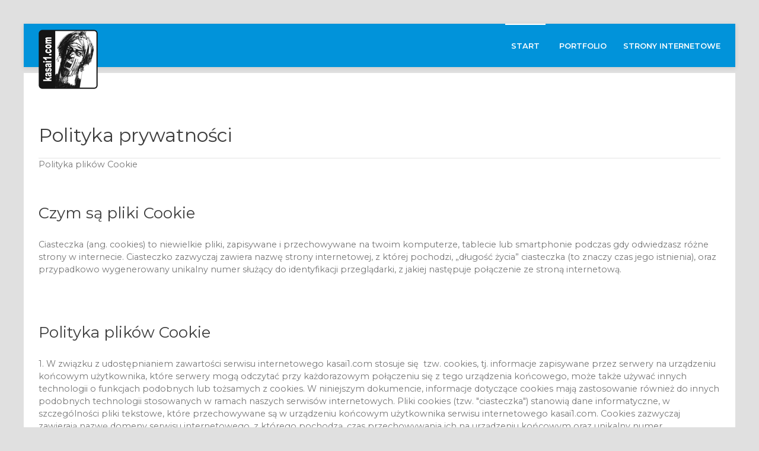

--- FILE ---
content_type: text/html; charset=utf-8
request_url: http://www.kasai1.com/start-strony-internetowe-lublin-pulawy/polityka-prywatnosci.html
body_size: 5988
content:
                            <!DOCTYPE html>
<html lang="pl-PL" dir="ltr">
        
<head>
    
            <meta name="viewport" content="width=device-width, initial-scale=1.0">
        <meta http-equiv="X-UA-Compatible" content="IE=edge" />
        

                <link rel="icon" type="image/x-icon" href="/images/logo_kasai1com_100px.png" />
        
            
         <meta charset="utf-8">
	<meta name="author" content="Super User">
	<meta name="description" content="Tworzymy responsywne strony www Lublin na cms joomla i wordpress z wykorzystaniem frameworka Gantry. Projektujemy strony internetowe RWD Warszawa.">
	<title>kasai1.com strony www Lublin, Puławy - kasai1.com - POzycjonowanie strony internetowe Lublin - joomla wordpres - strony RWD</title>

    <link href="/templates/it_beauty/uikit/css/uikit.min.css" rel="stylesheet" />
	<link href="/media/gantry5/engines/nucleus/css-compiled/nucleus.css" rel="stylesheet" />
	<link href="/templates/it_beauty/custom/css-compiled/beauty_29.css" rel="stylesheet" />
	<link href="/media/gantry5/engines/nucleus/css-compiled/bootstrap5.css" rel="stylesheet" />
	<link href="/media/system/css/joomla-fontawesome.min.css" rel="stylesheet" />
	<link href="/media/system/css/debug.css" rel="stylesheet" />
	<link href="/media/gantry5/assets/css/font-awesome.min.css" rel="stylesheet" />
	<link href="/templates/it_beauty/custom/css-compiled/beauty-joomla_29.css" rel="stylesheet" />
	<link href="/templates/it_beauty/custom/css-compiled/custom_29.css" rel="stylesheet" />
	<style>body #g-last {
						display: none;
					}</style>

    <script src="/media/vendor/jquery/js/jquery.min.js?3.7.1"></script>
	<script src="/media/legacy/js/jquery-noconflict.min.js?647005fc12b79b3ca2bb30c059899d5994e3e34d"></script>
	<script src="https://www.googletagmanager.com/gtag/js?id=UA-46494371-1" async></script>
	<script>      window.dataLayer = window.dataLayer || [];
      function gtag(){dataLayer.push(arguments);}
      gtag('js', new Date());

      gtag('config', 'UA-46494371-1');

          </script>

    
                
</head>

    <body class="gantry site com_content view-article no-layout no-task dir-ltr itemid-421 outline-29 g-offcanvas-left g-default g-style-preset2">
        
                    

        <div id="g-offcanvas"  data-g-offcanvas-swipe="0" data-g-offcanvas-css3="1">
                        <div class="g-grid">                        

        <div class="g-block size-100">
             <div id="mobile-menu-1627-particle" class="g-content g-particle">            <div id="g-mobilemenu-container" data-g-menu-breakpoint="60rem"></div>
            </div>
        </div>
            </div>
    </div>
        <div id="g-page-surround">
            <div class="g-offcanvas-hide g-offcanvas-toggle" role="navigation" data-offcanvas-toggle aria-controls="g-offcanvas" aria-expanded="false"><i class="fa fa-fw fa-bars"></i></div>                        

                                        
                    
    
    
                <section id="g-container-header" class="g-wrapper" data-uk-sticky="&#x7B;media&#x3A;768&#x7D;">
                                    
                <header id="g-header">
                <div class="g-container">                                <div class="g-grid">                        

        <div class="g-block size-33">
             <div id="logo-5577-particle" class="g-content g-particle">            <a href="/" title="" rel="home" class="g-logo g-logo">
                <img class="g-normal-logo" src="/images/logo_kasai1com_100px.png" alt="" />
				<img class="g-mobile-logo" src="/images/logo_kasai1com_100px.png" alt="" />
		    </a>
            </div>
        </div>
                    

        <div class="g-block size-67">
             <div id="menu-9431-particle" class="g-content g-particle">            <nav class="g-main-nav" data-g-mobile-target data-g-hover-expand="true">
        <ul class="g-toplevel">
                                                                                                                
        
                
        
                
        
        <li class="g-menu-item g-menu-item-type-component g-menu-item-101 g-parent active g-standard g-menu-item-link-parent " style="position: relative;">
                            <a class="g-menu-item-container" href="/">
                                                                <span class="g-menu-item-content">
                                    <span class="g-menu-item-title">Start</span>
            
                    </span>
                    <span class="g-menu-parent-indicator" data-g-menuparent=""></span>                            </a>
                                                                            <ul class="g-dropdown g-inactive g-fade g-dropdown-right" style="width:220px;" data-g-item-width="220px">
            <li class="g-dropdown-column">
                        <div class="g-grid">
                        <div class="g-block size-100">
            <ul class="g-sublevel">
                <li class="g-level-1 g-go-back">
                    <a class="g-menu-item-container" href="#" data-g-menuparent=""><span>Back</span></a>
                </li>
                                                                                                                    
        
                
        
                
        
        <li class="g-menu-item g-menu-item-type-component g-menu-item-150  ">
                            <a class="g-menu-item-container" href="/start-strony-internetowe-lublin-pulawy/blog-strony-internetowe.html">
                                                                <span class="g-menu-item-content">
                                    <span class="g-menu-item-title">Blog</span>
            
                    </span>
                                                </a>
                                </li>
    
                                                                                                
        
                
        
                
        
        <li class="g-menu-item g-menu-item-type-component g-menu-item-196  ">
                            <a class="g-menu-item-container" href="/start-strony-internetowe-lublin-pulawy/joomla-3-administracja.html">
                                                                <span class="g-menu-item-content">
                                    <span class="g-menu-item-title">Joomla 3 - administracja</span>
            
                    </span>
                                                </a>
                                </li>
    
                                                                                                
        
                
        
                
        
        <li class="g-menu-item g-menu-item-type-component g-menu-item-579  ">
                            <a class="g-menu-item-container" href="/start-strony-internetowe-lublin-pulawy/joomla-4-administracja.html">
                                                                <span class="g-menu-item-content">
                                    <span class="g-menu-item-title">Joomla 4 - administracja</span>
            
                    </span>
                                                </a>
                                </li>
    
                                                                                                
        
                
        
                
        
        <li class="g-menu-item g-menu-item-type-component g-menu-item-418  ">
                            <a class="g-menu-item-container" href="/start-strony-internetowe-lublin-pulawy/wordpress-administracja.html">
                                                                <span class="g-menu-item-content">
                                    <span class="g-menu-item-title">Wordpress - administracja</span>
            
                    </span>
                                                </a>
                                </li>
    
                                                                                                
        
                
        
                
        
        <li class="g-menu-item g-menu-item-type-component g-menu-item-487  ">
                            <a class="g-menu-item-container" href="/start-strony-internetowe-lublin-pulawy/code-combat.html">
                                                                <span class="g-menu-item-content">
                                    <span class="g-menu-item-title">Code Combat</span>
            
                    </span>
                                                </a>
                                </li>
    
                                                                                                
        
                
        
                
        
        <li class="g-menu-item g-menu-item-type-component g-menu-item-532  ">
                            <a class="g-menu-item-container" href="/start-strony-internetowe-lublin-pulawy/joomla-czy-wordpress.html">
                                                                <span class="g-menu-item-content">
                                    <span class="g-menu-item-title">Joomla czy Wordpress</span>
            
                    </span>
                                                </a>
                                </li>
    
                                                                                                
        
                
        
                
        
        <li class="g-menu-item g-menu-item-type-component g-menu-item-421 active  ">
                            <a class="g-menu-item-container" href="/start-strony-internetowe-lublin-pulawy/polityka-prywatnosci.html">
                                                                <span class="g-menu-item-content">
                                    <span class="g-menu-item-title">Polityka prywatności</span>
            
                    </span>
                                                </a>
                                </li>
    
    
            </ul>
        </div>
            </div>

            </li>
        </ul>
            </li>
    
                                                                                                
        
                
        
                
        
        <li class="g-menu-item g-menu-item-type-component g-menu-item-117 g-standard  ">
                            <a class="g-menu-item-container" href="/portfolio-strony-www-lublin-pulawy.html">
                                                                <span class="g-menu-item-content">
                                    <span class="g-menu-item-title">Portfolio</span>
            
                    </span>
                                                </a>
                                </li>
    
                                                                                                
        
                
        
                
        
        <li class="g-menu-item g-menu-item-type-component g-menu-item-142 g-parent g-standard g-menu-item-link-parent ">
                            <a class="g-menu-item-container" href="/strony-internetowe-lublin-pulawy.html">
                                                                <span class="g-menu-item-content">
                                    <span class="g-menu-item-title">Strony internetowe</span>
            
                    </span>
                    <span class="g-menu-parent-indicator" data-g-menuparent=""></span>                            </a>
                                                                            <ul class="g-dropdown g-inactive g-fade g-dropdown-right">
            <li class="g-dropdown-column">
                        <div class="g-grid">
                        <div class="g-block size-100">
            <ul class="g-sublevel">
                <li class="g-level-1 g-go-back">
                    <a class="g-menu-item-container" href="#" data-g-menuparent=""><span>Back</span></a>
                </li>
                                                                                                                    
        
                
        
                
        
        <li class="g-menu-item g-menu-item-type-component g-menu-item-143  ">
                            <a class="g-menu-item-container" href="/strony-internetowe-lublin-pulawy/aktualizacje-i-szkolenia-strony-www-lublin-pulawy.html">
                                                                <span class="g-menu-item-content">
                                    <span class="g-menu-item-title">Aktualizacje i szkolenia</span>
            
                    </span>
                                                </a>
                                </li>
    
                                                                                                
        
                
        
                
        
        <li class="g-menu-item g-menu-item-type-component g-menu-item-146  ">
                            <a class="g-menu-item-container" href="/strony-internetowe-lublin-pulawy/strony-responsywne-www-lublin-pulawy.html">
                                                                <span class="g-menu-item-content">
                                    <span class="g-menu-item-title">Strony Responsywne</span>
            
                    </span>
                                                </a>
                                </li>
    
                                                                                                
        
                
        
                
        
        <li class="g-menu-item g-menu-item-type-component g-menu-item-144  ">
                            <a class="g-menu-item-container" href="/strony-internetowe-lublin-pulawy/jak-pracuje-strony-www-responsywne-lublin-pulawy.html">
                                                                <span class="g-menu-item-content">
                                    <span class="g-menu-item-title">Jak pracuję</span>
            
                    </span>
                                                </a>
                                </li>
    
                                                                                                
        
                
        
                
        
        <li class="g-menu-item g-menu-item-type-component g-menu-item-145  ">
                            <a class="g-menu-item-container" href="/strony-internetowe-lublin-pulawy/cms-joomla-strony-www-lublin-pulawy.html">
                                                                <span class="g-menu-item-content">
                                    <span class="g-menu-item-title">CMS Joomla</span>
            
                    </span>
                                                </a>
                                </li>
    
                                                                                                
        
                
        
                
        
        <li class="g-menu-item g-menu-item-type-component g-menu-item-151  ">
                            <a class="g-menu-item-container" href="/strony-internetowe-lublin-pulawy/pozycjonowanie-strony-www-lublin-pulawy.html">
                                                                <span class="g-menu-item-content">
                                    <span class="g-menu-item-title">Pozycjonowanie strony</span>
            
                    </span>
                                                </a>
                                </li>
    
                                                                                                
        
                
        
                
        
        <li class="g-menu-item g-menu-item-type-component g-menu-item-331  ">
                            <a class="g-menu-item-container" href="/strony-internetowe-lublin-pulawy/hosting.html">
                                                                <span class="g-menu-item-content">
                                    <span class="g-menu-item-title">Hosting</span>
            
                    </span>
                                                </a>
                                </li>
    
    
            </ul>
        </div>
            </div>

            </li>
        </ul>
            </li>
    
    
        </ul>
    </nav>
            </div>
        </div>
            </div>
            </div>
        
    </header>
        
    </section>
    
                                                    
                <section id="g-system-messages">
                <div class="g-container">                                <div class="g-grid">                        

        <div class="g-block size-100">
             <div class="g-system-messages">
                                            <div id="system-message-container">
    </div>

            
    </div>
        </div>
            </div>
            </div>
        
    </section>
                                    
                                
                
    
                <section id="g-container-main" class="g-wrapper">
                <div class="g-container">                    <div class="g-grid">                        

        <div class="g-block size-100">
             <section id="g-mainbody">
                                        <div class="g-grid">                        

        <div class="g-block size-100">
             <div class="g-content">
                                                            <div class="platform-content container"><div class="row"><div class="col"><div class="com-content-article item-page" itemscope itemtype="https://schema.org/Article">
	<meta itemprop="inLanguage" content="pl-PL">
	
	
	
		<div class="g-article-header">
				<div class="page-header">
			<h2 itemprop="headline">
				Polityka prywatności			</h2>
											</div>
				
				
			</div>
	
		
							<div itemprop="articleBody" class="com-content-article__body">
		<div id="mainmiddle">
<div id="mainmiddle-expand">
<div id="content">
<div id="content-shift">
<div class="floatbox">
<div id="system-message-container">Polityka plików Cookie</div>
<div id="system">
<div class="item">
<div class="content">
<h3> </h3>
<h3>Czym są pliki Cookie</h3>
<p>Ciasteczka (ang. cookies) to niewielkie pliki, zapisywane i przechowywane na twoim komputerze, tablecie lub smartphonie podczas gdy odwiedzasz różne strony w internecie. Ciasteczko zazwyczaj zawiera nazwę strony internetowej, z której pochodzi, „długość życia” ciasteczka (to znaczy czas jego istnienia), oraz przypadkowo wygenerowany unikalny numer służący do identyfikacji przeglądarki, z jakiej następuje połączenie ze stroną internetową.</p>
<h3> </h3>
<h3>Polityka plików Cookie</h3>
<p>1. W związku z udostępnianiem zawartości serwisu internetowego kasai1.com stosuje się  tzw. cookies, tj. informacje zapisywane przez serwery na urządzeniu końcowym użytkownika, które serwery mogą odczytać przy każdorazowym połączeniu się z tego urządzenia końcowego, może także używać innych technologii o funkcjach podobnych lub tożsamych z cookies. W niniejszym dokumencie, informacje dotyczące cookies mają zastosowanie również do innych podobnych technologii stosowanych w ramach naszych serwisów internetowych. Pliki cookies (tzw. "ciasteczka") stanowią dane informatyczne, w szczególności pliki tekstowe, które przechowywane są w urządzeniu końcowym użytkownika serwisu internetowego kasai1.com. Cookies zazwyczaj zawierają nazwę domeny serwisu internetowego, z którego pochodzą, czas przechowywania ich na urządzeniu końcowym oraz unikalny numer.</p>
<p>2. Pliki cookies wykorzystywane są w celu:</p>
<ol style="list-style-type: lower-alpha;">
<li>dostosowania zawartości stron serwisu internetowego do preferencji użytkownika oraz optymalizacji korzystania ze stron internetowych; w szczególności pliki te pozwalają rozpoznać urządzenie użytkownika serwisu internetowego i odpowiednio wyświetlić stronę internetową, dostosowaną do jego indywidualnych potrzeb,</li>
<li>tworzenia statystyk, które pomagają zrozumieć, w jaki sposób użytkownicy serwisu korzystają ze stron internetowych, co umożliwia ulepszanie ich struktury i zawartości,</li>
<li>utrzymania sesji użytkownika serwisu internetowego (po zalogowaniu), dzięki której użytkownik nie musi na każdej podstronie serwisu ponownie wpisywać loginu i hasła,</li>
<li>dostarczania użytkownikom treści reklamowych bardziej dostosowanych do ich zainteresowań.</li>
</ol>
<p>3. W ramach serwisu internetowego kasai1.com możemy stosować następujące rodzaje plików cookies:</p>
<ol style="list-style-type: lower-alpha;">
<li>"niezbędne" pliki cookies, umożliwiające korzystanie z usług dostępnych w ramach serwisu internetowego, np. uwierzytelniające pliki cookies wykorzystywane do usług wymagających uwierzytelniania w ramach serwisu,</li>
<li>pliki cookies służące do zapewnienia bezpieczeństwa, np. wykorzystywane do wykrywania nadużyć w zakresie uwierzytelniania w ramach serwisu,</li>
<li>pliki cookies, umożliwiające zbieranie informacji o sposobie korzystania ze stron internetowych serwisu,</li>
<li>"funkcjonalne" pliki cookies, umożliwiające "zapamiętanie" wybranych przez użytkownika ustawień i personalizację interfejsu użytkownika, np. w zakresie wybranego języka lub regionu, z którego pochodzi użytkownik, rozmiaru czcionki, wyglądu strony internetowej itp.,</li>
<li>"reklamowe" pliki cookies, umożliwiające dostarczanie użytkownikom treści reklamowych bardziej dostosowanych do ich zainteresowań.</li>
</ol>
<p>4. W wielu przypadkach oprogramowanie służące do przeglądania stron internetowych (przeglądarka internetowa) domyślnie dopuszcza przechowywanie plików cookies w urządzeniu końcowym użytkownika. Użytkownicy serwisu mogą dokonać w każdym czasie zmiany ustawień dotyczących plików cookies. Ustawienia te mogą zostać zmienione w szczególności w taki sposób, aby blokować automatyczną obsługę plików cookies w ustawieniach przeglądarki internetowej bądź informować o ich każdorazowym zamieszczeniu w urządzeniu użytkownika serwisu internetowego. Szczegółowe informacje o możliwości i sposobach obsługi plików cookies dostępne są w ustawieniach oprogramowania (przeglądarki internetowej). Niedokonanie zmiany ustawień w zakresie cookies oznacza, że będą one zamieszczone w urządzeniu końcowym użytkownika, a tym samym będziemy przechowywać informacje w urządzeniu końcowym użytkownika i uzyskiwać dostęp do tych informacji.</p>
<p>5. Wyłączenie stosowania cookies może spowodować utrudnienia korzystanie z niektórych usług w ramach naszych serwisów internetowych, w szczególności wymagających logowania. Wyłączenie opcji przyjmowania cookies nie powoduje natomiast braku możliwości czytania lub oglądania treści zamieszczanych w serwisie internetowym kasai1.com z zastrzeżeniem tych, do których dostęp wymaga logowania.</p>
<p>6. Pliki cookies mogą być zamieszczane w urządzeniu końcowym użytkownika serwisu internetowego kasai1.com, a następnie wykorzystywane przez współpracujących z serwisem reklamodawców, firmy badawcze oraz dostawców aplikacji multimedialnych.</p>
<h3> </h3>
<h3>Jak wyłączyć pliki cookie w przeglądarce ?</h3>
<ul>
<li><a href="http://help.opera.com/Windows/12.10/pl/cookies.html" target="_blank">Przeglądarka Opera</a></li>
<li><a href="http://support.mozilla.org/pl/kb/W%C5%82%C4%85czanie%20i%20wy%C5%82%C4%85czanie%20obs%C5%82ugi%20ciasteczek" target="_blank">Przeglądarka Firefox</a></li>
<li><a href="http://support.google.com/chrome/bin/answer.py?hl=pl&amp;answer=95647" target="_blank">Przeglądarka Chrome</a></li>
<li><a href="http://windows.microsoft.com/pl-pl/windows7/block-enable-or-allow-cookies" target="_blank">Przeglądarka Internet Explorer</a></li>
<li><a href="http://support.apple.com/kb/PH5042" target="_blank">Przeglądarka Safari</a></li>
</ul>
</div>
</div>
</div>
</div>
</div>
</div>
</div>
</div> 	</div>

	
	
							</div></div></div></div>
    
            
    </div>
        </div>
            </div>
            
    </section>
        </div>
            </div>
    </div>
        
    </section>
    
                                                    
                <footer id="g-footer">
                <div class="g-container">                                <div class="g-grid">                        

        <div class="g-block size-100">
             <div id="menu-3018-particle" class="g-content g-particle">            <nav class="g-main-nav" data-g-hover-expand="true">
        <ul class="g-toplevel">
                                                                                                                
        
                
        
                
        
        <li class="g-menu-item g-menu-item-type-alias g-menu-item-137 g-standard  ">
                            <a class="g-menu-item-container" href="/strony-internetowe-lublin-pulawy.html">
                                                                <span class="g-menu-item-content">
                                    <span class="g-menu-item-title">Strony internetowe Lublin</span>
            
                    </span>
                                                </a>
                                </li>
    
                                                                                                
        
                
        
                
        
        <li class="g-menu-item g-menu-item-type-alias g-menu-item-239 g-standard  ">
                            <a class="g-menu-item-container" href="/strony-internetowe-lublin-pulawy.html">
                                                                <span class="g-menu-item-content">
                                    <span class="g-menu-item-title">Strony internetowe Puławy</span>
            
                    </span>
                                                </a>
                                </li>
    
                                                                                                
        
                
        
                
        
        <li class="g-menu-item g-menu-item-type-alias g-menu-item-240 g-standard  ">
                            <a class="g-menu-item-container" href="/strony-internetowe-lublin-pulawy.html">
                                                                <span class="g-menu-item-content">
                                    <span class="g-menu-item-title">Strony www Puławy</span>
            
                    </span>
                                                </a>
                                </li>
    
                                                                                                
        
                
        
                
        
        <li class="g-menu-item g-menu-item-type-alias g-menu-item-241 g-standard  ">
                            <a class="g-menu-item-container" href="/strony-internetowe-lublin-pulawy.html">
                                                                <span class="g-menu-item-content">
                                    <span class="g-menu-item-title">Strony www Lublin</span>
            
                    </span>
                                                </a>
                                </li>
    
                                                                                                
        
                
        
                
        
        <li class="g-menu-item g-menu-item-type-alias g-menu-item-242 g-standard  ">
                            <a class="g-menu-item-container" href="/strony-internetowe-lublin-pulawy.html">
                                                                <span class="g-menu-item-content">
                                    <span class="g-menu-item-title">Strony responsywne Lublin</span>
            
                    </span>
                                                </a>
                                </li>
    
    
        </ul>
    </nav>
            </div>
        </div>
            </div>
            </div>
        
    </footer>
                                                    
                <section id="g-copyright">
                <div class="g-container">                                <div class="g-grid">                        

        <div class="g-block size-80 align-left">
             <div id="branding-9812-particle" class="g-content g-particle">            <div class="g-branding branding">
    wykonanie: kasai1.com
</div>
            </div>
        </div>
                    

        <div class="g-block size-20 align-right">
             <div id="social-5799-particle" class="g-content g-particle">            <div class="g-social" >
                                            <a target="_blank" href="https://www.facebook.com/pages/kasai1com/1522358111335631"  title=""   aria-label="">
                <span class="fa fa-facebook"></span>
                            </a>
                                            <a target="_blank" href="https://plus.google.com/u/0/+Kasai1comWójcikGNałęczów"  title=""   aria-label="">
                <span class="fa fa-google-plus"></span>
                            </a>
            </div>
            </div>
        </div>
            </div>
            </div>
        
    </section>
                                                    
                <section id="g-to-top">
                <div class="g-container">                                <div class="g-grid">                        

        <div class="g-block size-100">
             <div id="totop-9703-particle" class="g-content g-particle">            <div class="totop g-particle">
    <div class="g-totop style1">
        <a href="#" id="g-totop-button" rel="nofollow" data-uk-smooth-scroll aria-label="Back To Top">
            <i class="fa fa-angle-up"></i>                    </a>
    </div>
</div>
            </div>
        </div>
            </div>
            </div>
        
    </section>
                                
                        

        </div>
                    

                        <script type="text/javascript" src="/media/gantry5/assets/js/main.js"></script>
    <script type="text/javascript" src="/templates/it_beauty/uikit/js/uikit.min.js"></script>
    <script type="text/javascript">
		(function($) {
			$(document).ready(function() {
				$(window).scroll(function() {
					if ($(document).scrollTop() < 500 || $(window).width() < 767) {
				        $('#g-totop-button').removeClass('totopfixed');

				    } else {
				        $('#g-totop-button').addClass('totopfixed');

				    }
				});
			});
		})(jQuery);
	</script>
    <script type="text/javascript" src="/templates/it_beauty/js/template.js"></script>
    <script type="text/javascript" src="/templates/it_beauty/js/scrollReveal.min.js"></script>
    <script type="text/javascript">
			window.sr = new scrollReveal({ mobile: false });
		</script>
    <script type="text/javascript">                
				(function($) {
					$(document).ready(function() {
						if( $('#g-last').length ) {
							var section = $('#g-last');
							var toggleText = $('<div class="g-collapsible-section" ><div class="g-toggle-text"><span class="fa fa-map-marker"><\/span>Find\u0020us\u0020on\u0020the\u0020map<\/div><\/div>');

							$(section).before(toggleText);
							$(toggleText).on("click", function(){
								$(section).slideToggle();
							});
						}
					});
				})(jQuery);</script>
    

    

        
    </body>
</html>


--- FILE ---
content_type: text/css
request_url: http://www.kasai1.com/templates/it_beauty/custom/css-compiled/custom_29.css
body_size: 865
content:
/*4d9ed3d3fb4703c478164bae46800fa9*/
.g-logo{position:fixed !important}h1{font-size:1.4rem}#g-fullwidth{color:#757575;margin-top:0.4rem}.button{background:#fff none repeat scroll 0 0;border-radius:0px;color:#53a5e2;border:1px solid #53a5e2}.button:hover{background:#53a5e2 none repeat scroll 0 0;color:#ffffff;border:1px solid #53a5e2}#g-footer .button{background:#8a95a1 none repeat scroll 0 0;border-radius:0px;color:#ffffff;border:1px solid #ffffff}#g-footer .button:hover{background:#6d7781 none repeat scroll 0 0;color:#ffffff;border:1px solid #ffffff}#g-page-surround .readmore .btn,#g-offcanvas .readmore .btn,#g-page-surround .search-form-results .btn,#g-offcanvas .search-form-results .btn{background:#fff none repeat scroll 0 0;border-radius:0px;color:#53a5e2;border:1px solid #53a5e2}#g-page-surround .readmore .btn:hover,#g-offcanvas .readmore .btn:hover,#g-page-surround .search-form-results .btn:hover,#g-offcanvas .search-form-results .btn:hover,#g-page-surround .readmore .btn:active,#g-offcanvas .readmore .btn:active,#g-page-surround .search-form-results .btn:active,#g-offcanvas .search-form-results .btn:active,#g-page-surround .readmore .btn:focus,#g-offcanvas .readmore .btn:focus,#g-page-surround .search-form-results .btn:focus,#g-offcanvas .search-form-results .btn:focus{background:#53a5e2 none repeat scroll 0 0;color:#ffffff;border:1px solid #53a5e2}.g-offcanvas-toggle{font-size:1.6rem;color:#a5a5a5;z-index:1003}.g-offcanvas-toggle{color:#ffffff;background:#1b387f;padding:0.4rem;border-radius:2px}body .g-slideshow .style3 .g-slideshow-title{text-shadow:1px 1px 3px rgba(0, 0, 0, 0.8);margin:0 0 15px;color:#fff !important;background:#1b387f;padding:0.5rem 1.5rem 0.5rem 1.5rem}.g-social-search .g-social-icons a{color:#29314e}.g-social-search .g-search-icon>a:hover{color:#707eb1}.g-social-search .fa{color:#ffffff}.g-social-search{padding:0}.box3.moduletable,.box3.widget,.box3.g-outer-box,.box3>.g-content{padding:15px;background:#fff;color:#474747;margin:-1.3rem;border:3px solid #00abd6;box-shadow:0 1px 0 rgba(255, 255, 255, 0.3), 0 4px 4px rgba(0, 0, 0, 0.2)}.box3.moduletable .g-title,.box3.widget .g-title,.box3.g-outer-box .g-title,.box3>.g-content .g-title{color:#474747 !important}.box3.moduletable .button,.box3.widget .button,.box3.g-outer-box .button,.box3>.g-content .button{background:#00abd6;color:#ffffff}.box3.moduletable .button:hover,.box3.widget .button:hover,.box3.g-outer-box .button:hover,.box3>.g-content .button:hover{background:#ffffff;color:#00abd6}#g-subfeature h3{font-size:3rem;font-weight:700;text-shadow:1px 1px 3px rgba(0, 0, 0, 0.8)}body .uk-slidenav{border-radius:10%}#g-intro{border-top:13px solid #00abd6;border-bottom:13px solid #00abd6}#g-header .g-main-nav .g-toplevel>li:hover>.g-menu-item-container,#g-header .g-main-nav .g-toplevel>li.active>.g-menu-item-container{color:#fff !important;border-top:2px solid}#g-container-main{border-top:10px solid #e0e0e0}